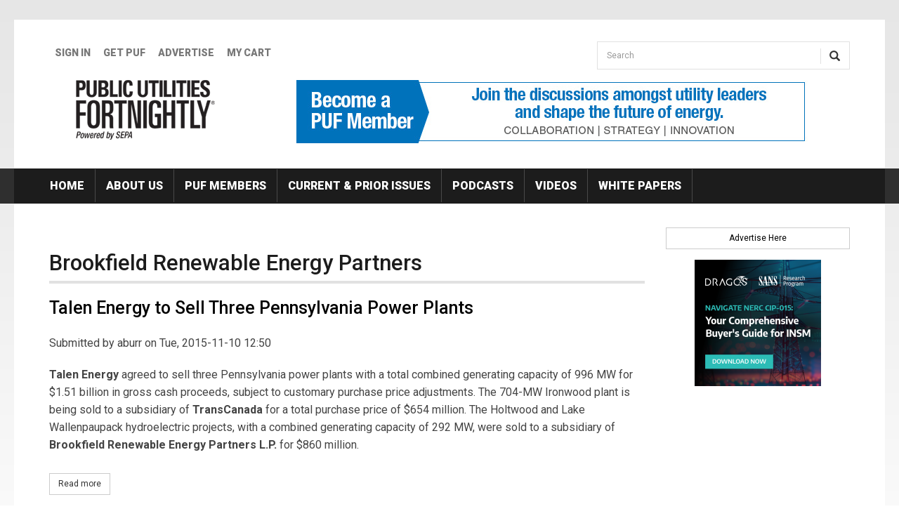

--- FILE ---
content_type: text/html; charset=utf-8
request_url: https://www.fortnightly.com/tags/brookfield-renewable-energy-partners
body_size: 5742
content:
<!DOCTYPE html>
<html lang="en" dir="ltr"
  xmlns:fb="http://ogp.me/ns/fb#"
  xmlns:og="http://ogp.me/ns#">
<head>
  <link rel="profile" href="http://www.w3.org/1999/xhtml/vocab" />
  <meta charset="utf-8">
  <meta name="viewport" content="width=device-width, initial-scale=1.0">
  <meta http-equiv="Content-Type" content="text/html; charset=utf-8" />
<link rel="alternate" type="application/rss+xml" title="RSS - Brookfield Renewable Energy Partners" href="https://www.fortnightly.com/taxonomy/term/32326/feed" />
<link rel="shortcut icon" href="https://www.fortnightly.com/sites/all/themes/fn2017/favicon.ico" type="image/vnd.microsoft.icon" />
<meta name="generator" content="Drupal 7 (https://www.drupal.org)" />
<link rel="canonical" href="https://www.fortnightly.com/tags/brookfield-renewable-energy-partners" />
<link rel="shortlink" href="https://www.fortnightly.com/taxonomy/term/32326" />
<meta property="og:site_name" content="Fortnightly" />
<meta property="og:type" content="article" />
<meta property="og:url" content="https://www.fortnightly.com/tags/brookfield-renewable-energy-partners" />
<meta property="og:title" content="Brookfield Renewable Energy Partners" />
  <title>Brookfield Renewable Energy Partners | Fortnightly</title>
  <link href='//fonts.googleapis.com/css?family=Roboto:400,100,100italic,300,300italic,400italic,500,500italic,700,700italic,900,900italic' rel='stylesheet' type='text/css'>
  <link type="text/css" rel="stylesheet" href="https://www.fortnightly.com/sites/default/files/css/css_lQaZfjVpwP_oGNqdtWCSpJT1EMqXdMiU84ekLLxQnc4.css" media="all" />
<link type="text/css" rel="stylesheet" href="https://www.fortnightly.com/sites/default/files/css/css_M109DO2mYSsf_7iXu98QzQTmyQ87ZrFvjlKHs3YhdgU.css" media="all" />
<link type="text/css" rel="stylesheet" href="https://www.fortnightly.com/sites/default/files/css/css_yPPXfrktQsw-eyuJYBlYcVJ5AVkDEutPZuq5d5-F7y8.css" media="all" />
<link type="text/css" rel="stylesheet" href="https://www.fortnightly.com/sites/default/files/css/css_nTx6bppugERZx9mQ3miQ_jx1P1WCcl0o3O-1V_ygKME.css" media="all" />
  <!-- HTML5 element support for IE6-8 -->
  <!--[if lt IE 9]>
    <script src="https://cdn.jsdelivr.net/html5shiv/3.7.3/html5shiv-printshiv.min.js"></script>
  <![endif]-->
  <script src="https://www.fortnightly.com/sites/default/files/js/js_s7yA-hwRxnKty__ED6DuqmTMKG39xvpRyrtyCrbWH4M.js"></script>
<script src="https://www.fortnightly.com/sites/default/files/js/js_XlXKgTMP0ncjDlOW6FZFkWLDXyUlbtlPY06IoPcW3KY.js"></script>
<script src="https://www.fortnightly.com/sites/default/files/js/js_GsXeSKd2nig7Sz3eCPKG7F-YaImFMHvn2_vv7xs1YNo.js"></script>
<script>(function(i,s,o,g,r,a,m){i["GoogleAnalyticsObject"]=r;i[r]=i[r]||function(){(i[r].q=i[r].q||[]).push(arguments)},i[r].l=1*new Date();a=s.createElement(o),m=s.getElementsByTagName(o)[0];a.async=1;a.src=g;m.parentNode.insertBefore(a,m)})(window,document,"script","https://www.fortnightly.com/sites/default/files/googleanalytics/analytics.js?t79r7y","ga");ga("create", "UA-27900357-1", {"cookieDomain":".fortnightly.com"});ga("send", "pageview");</script>
<script src="https://www.fortnightly.com/sites/default/files/js/js_-oEDdwe4XpUqUj4W0KJs96ENaXIrGvjBvIP-WYYBi54.js"></script>
<script src="https://www.fortnightly.com/sites/default/files/js/js_DzqesLsGDWZQm-7B5wHcxXyK7cp7ovpzDt9-bVKaecA.js"></script>
<script>jQuery.extend(Drupal.settings, {"basePath":"\/","pathPrefix":"","setHasJsCookie":0,"ajaxPageState":{"theme":"fn2017","theme_token":"_WRIwDdiTvknTZX5C5HCAYff4xIu62PaUGilNUev8ng","js":{"sites\/all\/themes\/bootstrap\/js\/bootstrap.js":1,"sites\/all\/modules\/contrib\/jquery_update\/replace\/jquery\/1.8\/jquery.min.js":1,"misc\/jquery-extend-3.4.0.js":1,"misc\/jquery-html-prefilter-3.5.0-backport.js":1,"misc\/jquery.once.js":1,"misc\/drupal.js":1,"sites\/all\/modules\/contrib\/admin_menu\/admin_devel\/admin_devel.js":1,"sites\/all\/modules\/contrib\/simpleads\/simpleads.js":1,"sites\/all\/modules\/contrib\/ubercart\/uc_file\/uc_file.js":1,"sites\/all\/modules\/custom\/fortnightly_profiles\/js\/subscriber-profile-form.js":1,"sites\/all\/modules\/contrib\/custom_search\/js\/custom_search.js":1,"sites\/all\/modules\/contrib\/google_analytics\/googleanalytics.js":1,"0":1,"sites\/all\/modules\/contrib\/extlink\/js\/extlink.js":1,"sites\/all\/themes\/fn2017\/bootstrap\/js\/affix.js":1,"sites\/all\/themes\/fn2017\/bootstrap\/js\/alert.js":1,"sites\/all\/themes\/fn2017\/bootstrap\/js\/button.js":1,"sites\/all\/themes\/fn2017\/bootstrap\/js\/carousel.js":1,"sites\/all\/themes\/fn2017\/bootstrap\/js\/collapse.js":1,"sites\/all\/themes\/fn2017\/bootstrap\/js\/dropdown.js":1,"sites\/all\/themes\/fn2017\/bootstrap\/js\/modal.js":1,"sites\/all\/themes\/fn2017\/bootstrap\/js\/tooltip.js":1,"sites\/all\/themes\/fn2017\/bootstrap\/js\/popover.js":1,"sites\/all\/themes\/fn2017\/bootstrap\/js\/scrollspy.js":1,"sites\/all\/themes\/fn2017\/bootstrap\/js\/tab.js":1,"sites\/all\/themes\/fn2017\/bootstrap\/js\/transition.js":1},"css":{"modules\/system\/system.base.css":1,"sites\/all\/modules\/contrib\/simplenews\/simplenews.css":1,"sites\/all\/modules\/contrib\/calendar\/css\/calendar_multiday.css":1,"sites\/all\/modules\/contrib\/date\/date_repeat_field\/date_repeat_field.css":1,"sites\/all\/modules\/contrib\/domain\/domain_nav\/domain_nav.css":1,"modules\/field\/theme\/field.css":1,"sites\/all\/modules\/contrib\/logintoboggan\/logintoboggan.css":1,"modules\/node\/node.css":1,"sites\/all\/modules\/contrib\/simpleads\/simpleads.css":1,"sites\/all\/modules\/contrib\/ubercart\/uc_file\/uc_file.css":1,"sites\/all\/modules\/contrib\/ubercart\/uc_order\/uc_order.css":1,"sites\/all\/modules\/contrib\/ubercart\/uc_product\/uc_product.css":1,"sites\/all\/modules\/contrib\/ubercart\/uc_store\/uc_store.css":1,"sites\/all\/modules\/contrib\/extlink\/css\/extlink.css":1,"sites\/all\/modules\/contrib\/views\/css\/views.css":1,"sites\/all\/modules\/contrib\/ctools\/css\/ctools.css":1,"sites\/all\/modules\/contrib\/panels\/css\/panels.css":1,"sites\/all\/modules\/contrib\/custom_search\/custom_search.css":1,"sites\/all\/themes\/fn2017\/font-awesome\/css\/font-awesome.css":1,"sites\/all\/themes\/fn2017\/css\/style.css":1,"public:\/\/google_fonts.css":1}},"custom_search":{"form_target":"_self","solr":0},"googleanalytics":{"trackOutbound":1,"trackMailto":1,"trackDownload":1,"trackDownloadExtensions":"7z|aac|arc|arj|asf|asx|avi|bin|csv|doc(x|m)?|dot(x|m)?|exe|flv|gif|gz|gzip|hqx|jar|jpe?g|js|mp(2|3|4|e?g)|mov(ie)?|msi|msp|pdf|phps|png|ppt(x|m)?|pot(x|m)?|pps(x|m)?|ppam|sld(x|m)?|thmx|qtm?|ra(m|r)?|sea|sit|tar|tgz|torrent|txt|wav|wma|wmv|wpd|xls(x|m|b)?|xlt(x|m)|xlam|xml|z|zip","trackDomainMode":1,"trackCrossDomains":["www.fortnightly.com","spark.fortnightly.com","greenutility.fortnightly.com","powerprofit.fortnightly.com"]},"urlIsAjaxTrusted":{"\/tags\/brookfield-renewable-energy-partners":true},"extlink":{"extTarget":0,"extClass":"ext","extLabel":"(link is external)","extImgClass":0,"extIconPlacement":"append","extSubdomains":1,"extExclude":"","extInclude":"","extCssExclude":"","extCssExplicit":"","extAlert":0,"extAlertText":"This link will take you to an external web site. We are not responsible for their content.","mailtoClass":"mailto","mailtoLabel":"(link sends e-mail)","extUseFontAwesome":false},"bootstrap":{"anchorsFix":"0","anchorsSmoothScrolling":"0","formHasError":1,"popoverEnabled":"1","popoverOptions":{"animation":1,"html":0,"placement":"right","selector":"","trigger":"click","triggerAutoclose":1,"title":"","content":"","delay":0,"container":"body"},"tooltipEnabled":"1","tooltipOptions":{"animation":1,"html":0,"placement":"auto left","selector":"","trigger":"hover focus","delay":0,"container":"body"}}});</script>

  <script type="text/javascript">
    piAId = '430172';
    piCId = '47987';
    piHostname = 'pi.pardot.com';

    (function() {
      function async_load(){
        var s = document.createElement('script'); s.type = 'text/javascript';
        s.src = ('https:' == document.location.protocol ? 'https://pi' : 'http://cdn') + '.pardot.com/pd.js';
        var c = document.getElementsByTagName('script')[0]; c.parentNode.insertBefore(s, c);
      }
      if(window.attachEvent) { window.attachEvent('onload', async_load); }
      else { window.addEventListener('load', async_load, false); }
    })();
  </script>

</head>
<body class="html not-front not-logged-in no-sidebars page-taxonomy page-taxonomy-term page-taxonomy-term- page-taxonomy-term-32326 domain-www-fortnightly-com">
<div id="skip-link">
  <a href="#main-content" class="element-invisible element-focusable">Skip to main content</a>
</div>

<header class="header_row">
  <div class="header_container container">
    <div class="row">
      <div class="col-sm-8">
        <div class="secondary_nav clearfix">
                  <ul class="menu nav navbar-nav secondary"><li class="first leaf"><a href="/user/login?current=taxonomy/term/32326">Sign In</a></li>
<li class="leaf"><a href="https://www.fortnightly.com/individual-subscription">GET PUF</a></li>
<li class="leaf"><a href="https://www.fortnightly.com/advertise">Advertise</a></li>
<li class="last leaf"><a href="/cart">My Cart</a></li>
</ul>                </div>
      </div>
      <div class="col-sm-4">
        <div>          
                        <div class="region region-search">
    <section id="block-search-form" class="block block-search clearfix">

      
  <form class="search-form form-search content-search" role="search" action="/tags/brookfield-renewable-energy-partners" method="post" id="search-block-form" accept-charset="UTF-8"><div><div>
      <h2 class="element-invisible">Search form</h2>
    <div class="input-group"><input title="Enter the terms you wish to search for." class="custom-search-box form-control form-text" placeholder="Search" type="text" id="edit-search-block-form--2" name="search_block_form" value="" size="15" maxlength="128" /><span class="input-group-btn"><button type="submit" class="btn btn-primary"><span class="icon glyphicon glyphicon-search" aria-hidden="true"></span>
</button></span></div><div class="form-actions form-wrapper form-group" id="edit-actions"><button class="element-invisible btn btn-primary form-submit" type="submit" id="edit-submit" name="op" value="Search">Search</button>
</div><input type="hidden" name="form_build_id" value="form-RffZXpg9I4ZvCxBS9RJ8J5SVIxqwn2KkXJXGpnrOc9Q" />
<input type="hidden" name="form_id" value="search_block_form" />
</div>
</div></form>
</section>
  </div>
                  </div>
      </div>
    </div>
    <div class="row">
      <div class="col-sm-4 col-md-3">
                  <a class="fn-logo" href="/" title="Home">
            <img src="https://www.fortnightly.com/sites/all/themes/fn2017/logo.png" alt="Home" />
          </a>
          
                
      </div>
      <div class="col-sm-8 col-md-9">
        <div class="text-center">
          <div id="headerAd"><section id="block-simpleads-ad-groups-203" class="block block-simpleads clearfix">

      
  <div class="header">
  <div class="ad-link"></div>
</div>
<div class="adslist">
      <div class="simpleads-203"></div>

                      <div class="simplead-container image-ad ">
      <a href="https://www.fortnightly.com/simpleads/redirect/45116" target="_blank"><img class="img-responsive" src="https://www.fortnightly.com/sites/default/files/field/image/PUF-join-us-1.jpg" width="728" height="90" alt="Become a PUF Member Organization" /></a>  </div>            
</div>

</section>
</div>
        </div>
      </div>
    </div>

  </div>
  
</header>


<div class="nav_row">
  <div class="container navbar-inverse">

    <div id="navbar" role="banner" class="navbar">
      <div class="navbar-header">
                  <button type="button" class="navbar-toggle" data-toggle="collapse" data-target="#navbar-collapse">
            <span class="sr-only">Toggle navigation</span>
            <span class="icon-bar"></span>
            <span class="icon-bar"></span>
            <span class="icon-bar"></span>
          </button>
              </div>

              <div class="navbar-collapse collapse" id="navbar-collapse">
          <nav role="navigation">
                          <ul class="menu nav navbar-nav"><li class="first leaf"><a href="/">Home</a></li>
<li class="leaf"><a href="/about-us">About Us</a></li>
<li class="leaf"><a href="/puf-members" target="_blank">PUF Members</a></li>
<li class="leaf"><a href="/fortnightly-archive">Current &amp; Prior Issues</a></li>
<li class="leaf"><a href="/podcasts">Podcasts</a></li>
<li class="leaf"><a href="/videos">Videos</a></li>
<li class="last leaf"><a href="/pur-white-papers">White Papers</a></li>
</ul>                      </nav>
        </div>
          </div>

  </div>
</div>

<div class="main_container_row">
  <div class="main-container container">
    <header role="banner" id="page-header">
          </header> <!-- /#page-header -->

    <div class="row">

      <section class="col-sm-9 ">

        
        
                


        <a id="main-content"></a>
                          <h1 class="page-header">Brookfield Renewable Energy Partners</h1>
                                                                                    <div class="region region-content">
    <section id="block-system-main" class="block block-system clearfix">

      
  <div class="term-listing-heading"><div id="taxonomy-term-32326" class="taxonomy-term vocabulary-tags">

  
  <div class="content">
      </div>

</div>
</div><article id="node-21046" class="node node-news node-promoted node-teaser clearfix">
    <header>
            <h2><a href="/talen-energy-sell-three-pennsylvania-power-plants">Talen Energy to Sell Three Pennsylvania Power Plants</a></h2>
                <span class="submitted">
            Submitted by <span class="username">aburr</span> on Tue, 2015-11-10 12:50    </span>
      </header>
  
  
  <div class="field field-name-body field-type-text-with-summary field-label-hidden"><div class="field-items"><div class="field-item even"><p><strong>Talen Energy</strong> agreed to sell three Pennsylvania power plants with a total combined generating capacity of 996 MW for $1.51 billion in gross cash proceeds, subject to customary purchase price adjustments. The 704-MW Ironwood plant is being sold to a subsidiary of <strong>TransCanada</strong> for a total purchase price of $654 million. The Holtwood and Lake Wallenpaupack hydroelectric projects, with a combined generating capacity of 292 MW, were sold to a subsidiary of <strong>Brookfield Renewable Energy Partners L.P.</strong> for $860 million.</p></div></div></div>
    <footer>
        <ul class="links list-inline"><li class="node-readmore first last"><a href="/talen-energy-sell-three-pennsylvania-power-plants" rel="tag" title="Talen Energy to Sell Three Pennsylvania Power Plants">Read more<span class="element-invisible"> about Talen Energy to Sell Three Pennsylvania Power Plants</span></a></li>
</ul>  </footer>
    </article>

</section>
  </div>
        
        
      </section>


              <aside class="col-sm-3" role="complementary">
            <div class="region region-sidebar-ads">
    <section id="block-block-3" class="block block-block clearfix">

      
  <div class="advertiseLink"><a href="/media-kit">Advertise Here</a></div><!--
<p><img height="180" src="/sites/default/files/ad1.jpg" width="180" /> <img height="180" src="/sites/default/files/ad2.jpg" width="180" /> <img height="180" src="/sites/default/files/ad3.jpg" width="180" /> <img height="180" src="/sites/default/files/ad4.jpg" width="180" /> <img height="180" src="/sites/default/files/ad1.jpg" width="180" /> <img height="180" src="/sites/default/files/ad2.jpg" width="180" /> <img height="180" src="/sites/default/files/ad3.jpg" width="180" /></p>
-->
</section>
<section id="block-simpleads-ad-groups-202" class="block block-simpleads clearfix">

      
  <div class="header">
  <div class="ad-link"></div>
</div>
<div class="adslist">
      <div class="simpleads-202"></div>

                      <div class="simplead-container image-ad ">
      <a href="https://www.fortnightly.com/simpleads/redirect/45971" target="_blank"><img class="img-responsive" src="https://www.fortnightly.com/sites/default/files/field/image/Dragos_SANS_BuyersGuide_NERC_Socials_March25_Final_PA_180x180_Final_0.png" width="180" alt="Dragos,NAVIGATE NERC CIP-015: Your Comprehensive Buyer&amp;#039;s Guide for INSM" /></a>  </div>            
</div>

</section>
  </div>
        </aside>  <!-- /#sidebar-second -->
      
    </div>
  </div>
</div>

  <footer class="footer footer_row">
    <div class="container">      
      <div class="region region-footer">
    <section id="block-block-4" class="block block-block clearfix">

      
  <p><strong><span style="color: rgb(34, 34, 34); font-family: Arial, Helvetica, sans-serif; font-size: small;">Smart Electric Power Alliance</span></strong></p><div>1800 M Street, NW Front 1</div><div>#33159</div><div>Washington, DC 20036</div><div>Main Office</div><div>202.857.0898</div><p> </p>
</section>
<section id="block-menu-menu-footer-menu" class="block block-menu clearfix">

      
  <ul class="menu clearfix"><li class="first leaf"><a href="/about-us">About Us</a></li>
<li class="leaf"><a href="/contact">Contact</a></li>
<li class="leaf"><a href="https://www.fortnightly.com/advertise">Advertise with Us</a></li>
<li class="leaf"><a href="/privacy-policy">Privacy Policy</a></li>
<li class="last leaf"><a href="/terms-service">Terms of Service</a></li>
</ul>
</section>
  </div>
    </div>
    <div class="text-center">
      Copyright &copy; 2026 Lines Up, Inc.
    </div>
  </footer>
<script src="https://www.fortnightly.com/sites/default/files/js/js_MRdvkC2u4oGsp5wVxBG1pGV5NrCPW3mssHxIn6G9tGE.js"></script>
</body>
</html>